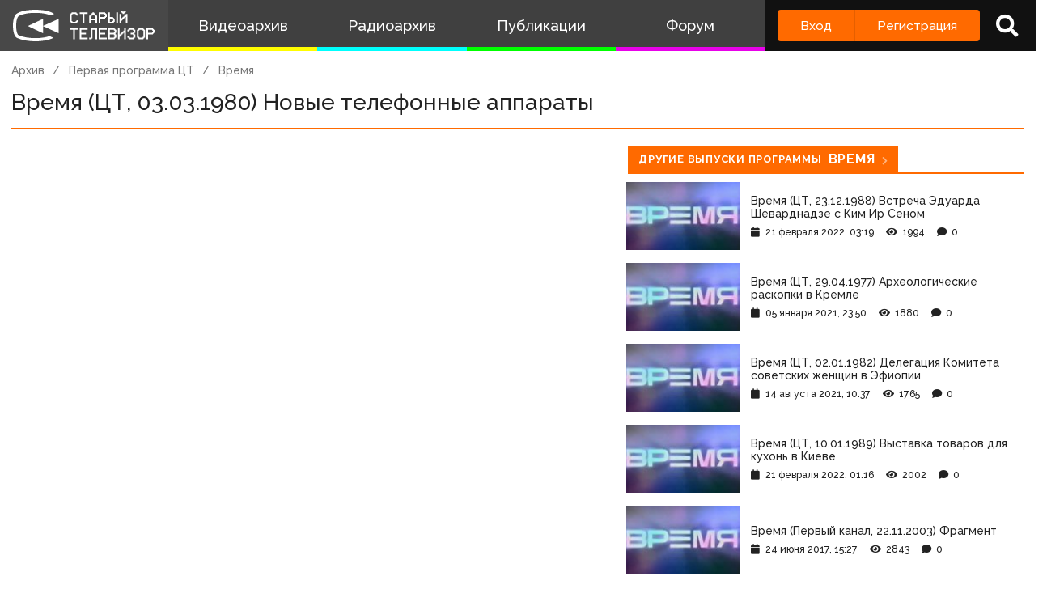

--- FILE ---
content_type: text/html; charset=utf-8
request_url: https://www.google.com/recaptcha/api2/anchor?ar=1&k=6LccwdUZAAAAANbvD4YOUIKQXR77BP8Zg5A-a9UT&co=aHR0cDovL3d3dy5zdGFyb2V0di5zdTo4MA..&hl=en&v=PoyoqOPhxBO7pBk68S4YbpHZ&size=invisible&anchor-ms=20000&execute-ms=30000&cb=bmsr6e5vu8z2
body_size: 48751
content:
<!DOCTYPE HTML><html dir="ltr" lang="en"><head><meta http-equiv="Content-Type" content="text/html; charset=UTF-8">
<meta http-equiv="X-UA-Compatible" content="IE=edge">
<title>reCAPTCHA</title>
<style type="text/css">
/* cyrillic-ext */
@font-face {
  font-family: 'Roboto';
  font-style: normal;
  font-weight: 400;
  font-stretch: 100%;
  src: url(//fonts.gstatic.com/s/roboto/v48/KFO7CnqEu92Fr1ME7kSn66aGLdTylUAMa3GUBHMdazTgWw.woff2) format('woff2');
  unicode-range: U+0460-052F, U+1C80-1C8A, U+20B4, U+2DE0-2DFF, U+A640-A69F, U+FE2E-FE2F;
}
/* cyrillic */
@font-face {
  font-family: 'Roboto';
  font-style: normal;
  font-weight: 400;
  font-stretch: 100%;
  src: url(//fonts.gstatic.com/s/roboto/v48/KFO7CnqEu92Fr1ME7kSn66aGLdTylUAMa3iUBHMdazTgWw.woff2) format('woff2');
  unicode-range: U+0301, U+0400-045F, U+0490-0491, U+04B0-04B1, U+2116;
}
/* greek-ext */
@font-face {
  font-family: 'Roboto';
  font-style: normal;
  font-weight: 400;
  font-stretch: 100%;
  src: url(//fonts.gstatic.com/s/roboto/v48/KFO7CnqEu92Fr1ME7kSn66aGLdTylUAMa3CUBHMdazTgWw.woff2) format('woff2');
  unicode-range: U+1F00-1FFF;
}
/* greek */
@font-face {
  font-family: 'Roboto';
  font-style: normal;
  font-weight: 400;
  font-stretch: 100%;
  src: url(//fonts.gstatic.com/s/roboto/v48/KFO7CnqEu92Fr1ME7kSn66aGLdTylUAMa3-UBHMdazTgWw.woff2) format('woff2');
  unicode-range: U+0370-0377, U+037A-037F, U+0384-038A, U+038C, U+038E-03A1, U+03A3-03FF;
}
/* math */
@font-face {
  font-family: 'Roboto';
  font-style: normal;
  font-weight: 400;
  font-stretch: 100%;
  src: url(//fonts.gstatic.com/s/roboto/v48/KFO7CnqEu92Fr1ME7kSn66aGLdTylUAMawCUBHMdazTgWw.woff2) format('woff2');
  unicode-range: U+0302-0303, U+0305, U+0307-0308, U+0310, U+0312, U+0315, U+031A, U+0326-0327, U+032C, U+032F-0330, U+0332-0333, U+0338, U+033A, U+0346, U+034D, U+0391-03A1, U+03A3-03A9, U+03B1-03C9, U+03D1, U+03D5-03D6, U+03F0-03F1, U+03F4-03F5, U+2016-2017, U+2034-2038, U+203C, U+2040, U+2043, U+2047, U+2050, U+2057, U+205F, U+2070-2071, U+2074-208E, U+2090-209C, U+20D0-20DC, U+20E1, U+20E5-20EF, U+2100-2112, U+2114-2115, U+2117-2121, U+2123-214F, U+2190, U+2192, U+2194-21AE, U+21B0-21E5, U+21F1-21F2, U+21F4-2211, U+2213-2214, U+2216-22FF, U+2308-230B, U+2310, U+2319, U+231C-2321, U+2336-237A, U+237C, U+2395, U+239B-23B7, U+23D0, U+23DC-23E1, U+2474-2475, U+25AF, U+25B3, U+25B7, U+25BD, U+25C1, U+25CA, U+25CC, U+25FB, U+266D-266F, U+27C0-27FF, U+2900-2AFF, U+2B0E-2B11, U+2B30-2B4C, U+2BFE, U+3030, U+FF5B, U+FF5D, U+1D400-1D7FF, U+1EE00-1EEFF;
}
/* symbols */
@font-face {
  font-family: 'Roboto';
  font-style: normal;
  font-weight: 400;
  font-stretch: 100%;
  src: url(//fonts.gstatic.com/s/roboto/v48/KFO7CnqEu92Fr1ME7kSn66aGLdTylUAMaxKUBHMdazTgWw.woff2) format('woff2');
  unicode-range: U+0001-000C, U+000E-001F, U+007F-009F, U+20DD-20E0, U+20E2-20E4, U+2150-218F, U+2190, U+2192, U+2194-2199, U+21AF, U+21E6-21F0, U+21F3, U+2218-2219, U+2299, U+22C4-22C6, U+2300-243F, U+2440-244A, U+2460-24FF, U+25A0-27BF, U+2800-28FF, U+2921-2922, U+2981, U+29BF, U+29EB, U+2B00-2BFF, U+4DC0-4DFF, U+FFF9-FFFB, U+10140-1018E, U+10190-1019C, U+101A0, U+101D0-101FD, U+102E0-102FB, U+10E60-10E7E, U+1D2C0-1D2D3, U+1D2E0-1D37F, U+1F000-1F0FF, U+1F100-1F1AD, U+1F1E6-1F1FF, U+1F30D-1F30F, U+1F315, U+1F31C, U+1F31E, U+1F320-1F32C, U+1F336, U+1F378, U+1F37D, U+1F382, U+1F393-1F39F, U+1F3A7-1F3A8, U+1F3AC-1F3AF, U+1F3C2, U+1F3C4-1F3C6, U+1F3CA-1F3CE, U+1F3D4-1F3E0, U+1F3ED, U+1F3F1-1F3F3, U+1F3F5-1F3F7, U+1F408, U+1F415, U+1F41F, U+1F426, U+1F43F, U+1F441-1F442, U+1F444, U+1F446-1F449, U+1F44C-1F44E, U+1F453, U+1F46A, U+1F47D, U+1F4A3, U+1F4B0, U+1F4B3, U+1F4B9, U+1F4BB, U+1F4BF, U+1F4C8-1F4CB, U+1F4D6, U+1F4DA, U+1F4DF, U+1F4E3-1F4E6, U+1F4EA-1F4ED, U+1F4F7, U+1F4F9-1F4FB, U+1F4FD-1F4FE, U+1F503, U+1F507-1F50B, U+1F50D, U+1F512-1F513, U+1F53E-1F54A, U+1F54F-1F5FA, U+1F610, U+1F650-1F67F, U+1F687, U+1F68D, U+1F691, U+1F694, U+1F698, U+1F6AD, U+1F6B2, U+1F6B9-1F6BA, U+1F6BC, U+1F6C6-1F6CF, U+1F6D3-1F6D7, U+1F6E0-1F6EA, U+1F6F0-1F6F3, U+1F6F7-1F6FC, U+1F700-1F7FF, U+1F800-1F80B, U+1F810-1F847, U+1F850-1F859, U+1F860-1F887, U+1F890-1F8AD, U+1F8B0-1F8BB, U+1F8C0-1F8C1, U+1F900-1F90B, U+1F93B, U+1F946, U+1F984, U+1F996, U+1F9E9, U+1FA00-1FA6F, U+1FA70-1FA7C, U+1FA80-1FA89, U+1FA8F-1FAC6, U+1FACE-1FADC, U+1FADF-1FAE9, U+1FAF0-1FAF8, U+1FB00-1FBFF;
}
/* vietnamese */
@font-face {
  font-family: 'Roboto';
  font-style: normal;
  font-weight: 400;
  font-stretch: 100%;
  src: url(//fonts.gstatic.com/s/roboto/v48/KFO7CnqEu92Fr1ME7kSn66aGLdTylUAMa3OUBHMdazTgWw.woff2) format('woff2');
  unicode-range: U+0102-0103, U+0110-0111, U+0128-0129, U+0168-0169, U+01A0-01A1, U+01AF-01B0, U+0300-0301, U+0303-0304, U+0308-0309, U+0323, U+0329, U+1EA0-1EF9, U+20AB;
}
/* latin-ext */
@font-face {
  font-family: 'Roboto';
  font-style: normal;
  font-weight: 400;
  font-stretch: 100%;
  src: url(//fonts.gstatic.com/s/roboto/v48/KFO7CnqEu92Fr1ME7kSn66aGLdTylUAMa3KUBHMdazTgWw.woff2) format('woff2');
  unicode-range: U+0100-02BA, U+02BD-02C5, U+02C7-02CC, U+02CE-02D7, U+02DD-02FF, U+0304, U+0308, U+0329, U+1D00-1DBF, U+1E00-1E9F, U+1EF2-1EFF, U+2020, U+20A0-20AB, U+20AD-20C0, U+2113, U+2C60-2C7F, U+A720-A7FF;
}
/* latin */
@font-face {
  font-family: 'Roboto';
  font-style: normal;
  font-weight: 400;
  font-stretch: 100%;
  src: url(//fonts.gstatic.com/s/roboto/v48/KFO7CnqEu92Fr1ME7kSn66aGLdTylUAMa3yUBHMdazQ.woff2) format('woff2');
  unicode-range: U+0000-00FF, U+0131, U+0152-0153, U+02BB-02BC, U+02C6, U+02DA, U+02DC, U+0304, U+0308, U+0329, U+2000-206F, U+20AC, U+2122, U+2191, U+2193, U+2212, U+2215, U+FEFF, U+FFFD;
}
/* cyrillic-ext */
@font-face {
  font-family: 'Roboto';
  font-style: normal;
  font-weight: 500;
  font-stretch: 100%;
  src: url(//fonts.gstatic.com/s/roboto/v48/KFO7CnqEu92Fr1ME7kSn66aGLdTylUAMa3GUBHMdazTgWw.woff2) format('woff2');
  unicode-range: U+0460-052F, U+1C80-1C8A, U+20B4, U+2DE0-2DFF, U+A640-A69F, U+FE2E-FE2F;
}
/* cyrillic */
@font-face {
  font-family: 'Roboto';
  font-style: normal;
  font-weight: 500;
  font-stretch: 100%;
  src: url(//fonts.gstatic.com/s/roboto/v48/KFO7CnqEu92Fr1ME7kSn66aGLdTylUAMa3iUBHMdazTgWw.woff2) format('woff2');
  unicode-range: U+0301, U+0400-045F, U+0490-0491, U+04B0-04B1, U+2116;
}
/* greek-ext */
@font-face {
  font-family: 'Roboto';
  font-style: normal;
  font-weight: 500;
  font-stretch: 100%;
  src: url(//fonts.gstatic.com/s/roboto/v48/KFO7CnqEu92Fr1ME7kSn66aGLdTylUAMa3CUBHMdazTgWw.woff2) format('woff2');
  unicode-range: U+1F00-1FFF;
}
/* greek */
@font-face {
  font-family: 'Roboto';
  font-style: normal;
  font-weight: 500;
  font-stretch: 100%;
  src: url(//fonts.gstatic.com/s/roboto/v48/KFO7CnqEu92Fr1ME7kSn66aGLdTylUAMa3-UBHMdazTgWw.woff2) format('woff2');
  unicode-range: U+0370-0377, U+037A-037F, U+0384-038A, U+038C, U+038E-03A1, U+03A3-03FF;
}
/* math */
@font-face {
  font-family: 'Roboto';
  font-style: normal;
  font-weight: 500;
  font-stretch: 100%;
  src: url(//fonts.gstatic.com/s/roboto/v48/KFO7CnqEu92Fr1ME7kSn66aGLdTylUAMawCUBHMdazTgWw.woff2) format('woff2');
  unicode-range: U+0302-0303, U+0305, U+0307-0308, U+0310, U+0312, U+0315, U+031A, U+0326-0327, U+032C, U+032F-0330, U+0332-0333, U+0338, U+033A, U+0346, U+034D, U+0391-03A1, U+03A3-03A9, U+03B1-03C9, U+03D1, U+03D5-03D6, U+03F0-03F1, U+03F4-03F5, U+2016-2017, U+2034-2038, U+203C, U+2040, U+2043, U+2047, U+2050, U+2057, U+205F, U+2070-2071, U+2074-208E, U+2090-209C, U+20D0-20DC, U+20E1, U+20E5-20EF, U+2100-2112, U+2114-2115, U+2117-2121, U+2123-214F, U+2190, U+2192, U+2194-21AE, U+21B0-21E5, U+21F1-21F2, U+21F4-2211, U+2213-2214, U+2216-22FF, U+2308-230B, U+2310, U+2319, U+231C-2321, U+2336-237A, U+237C, U+2395, U+239B-23B7, U+23D0, U+23DC-23E1, U+2474-2475, U+25AF, U+25B3, U+25B7, U+25BD, U+25C1, U+25CA, U+25CC, U+25FB, U+266D-266F, U+27C0-27FF, U+2900-2AFF, U+2B0E-2B11, U+2B30-2B4C, U+2BFE, U+3030, U+FF5B, U+FF5D, U+1D400-1D7FF, U+1EE00-1EEFF;
}
/* symbols */
@font-face {
  font-family: 'Roboto';
  font-style: normal;
  font-weight: 500;
  font-stretch: 100%;
  src: url(//fonts.gstatic.com/s/roboto/v48/KFO7CnqEu92Fr1ME7kSn66aGLdTylUAMaxKUBHMdazTgWw.woff2) format('woff2');
  unicode-range: U+0001-000C, U+000E-001F, U+007F-009F, U+20DD-20E0, U+20E2-20E4, U+2150-218F, U+2190, U+2192, U+2194-2199, U+21AF, U+21E6-21F0, U+21F3, U+2218-2219, U+2299, U+22C4-22C6, U+2300-243F, U+2440-244A, U+2460-24FF, U+25A0-27BF, U+2800-28FF, U+2921-2922, U+2981, U+29BF, U+29EB, U+2B00-2BFF, U+4DC0-4DFF, U+FFF9-FFFB, U+10140-1018E, U+10190-1019C, U+101A0, U+101D0-101FD, U+102E0-102FB, U+10E60-10E7E, U+1D2C0-1D2D3, U+1D2E0-1D37F, U+1F000-1F0FF, U+1F100-1F1AD, U+1F1E6-1F1FF, U+1F30D-1F30F, U+1F315, U+1F31C, U+1F31E, U+1F320-1F32C, U+1F336, U+1F378, U+1F37D, U+1F382, U+1F393-1F39F, U+1F3A7-1F3A8, U+1F3AC-1F3AF, U+1F3C2, U+1F3C4-1F3C6, U+1F3CA-1F3CE, U+1F3D4-1F3E0, U+1F3ED, U+1F3F1-1F3F3, U+1F3F5-1F3F7, U+1F408, U+1F415, U+1F41F, U+1F426, U+1F43F, U+1F441-1F442, U+1F444, U+1F446-1F449, U+1F44C-1F44E, U+1F453, U+1F46A, U+1F47D, U+1F4A3, U+1F4B0, U+1F4B3, U+1F4B9, U+1F4BB, U+1F4BF, U+1F4C8-1F4CB, U+1F4D6, U+1F4DA, U+1F4DF, U+1F4E3-1F4E6, U+1F4EA-1F4ED, U+1F4F7, U+1F4F9-1F4FB, U+1F4FD-1F4FE, U+1F503, U+1F507-1F50B, U+1F50D, U+1F512-1F513, U+1F53E-1F54A, U+1F54F-1F5FA, U+1F610, U+1F650-1F67F, U+1F687, U+1F68D, U+1F691, U+1F694, U+1F698, U+1F6AD, U+1F6B2, U+1F6B9-1F6BA, U+1F6BC, U+1F6C6-1F6CF, U+1F6D3-1F6D7, U+1F6E0-1F6EA, U+1F6F0-1F6F3, U+1F6F7-1F6FC, U+1F700-1F7FF, U+1F800-1F80B, U+1F810-1F847, U+1F850-1F859, U+1F860-1F887, U+1F890-1F8AD, U+1F8B0-1F8BB, U+1F8C0-1F8C1, U+1F900-1F90B, U+1F93B, U+1F946, U+1F984, U+1F996, U+1F9E9, U+1FA00-1FA6F, U+1FA70-1FA7C, U+1FA80-1FA89, U+1FA8F-1FAC6, U+1FACE-1FADC, U+1FADF-1FAE9, U+1FAF0-1FAF8, U+1FB00-1FBFF;
}
/* vietnamese */
@font-face {
  font-family: 'Roboto';
  font-style: normal;
  font-weight: 500;
  font-stretch: 100%;
  src: url(//fonts.gstatic.com/s/roboto/v48/KFO7CnqEu92Fr1ME7kSn66aGLdTylUAMa3OUBHMdazTgWw.woff2) format('woff2');
  unicode-range: U+0102-0103, U+0110-0111, U+0128-0129, U+0168-0169, U+01A0-01A1, U+01AF-01B0, U+0300-0301, U+0303-0304, U+0308-0309, U+0323, U+0329, U+1EA0-1EF9, U+20AB;
}
/* latin-ext */
@font-face {
  font-family: 'Roboto';
  font-style: normal;
  font-weight: 500;
  font-stretch: 100%;
  src: url(//fonts.gstatic.com/s/roboto/v48/KFO7CnqEu92Fr1ME7kSn66aGLdTylUAMa3KUBHMdazTgWw.woff2) format('woff2');
  unicode-range: U+0100-02BA, U+02BD-02C5, U+02C7-02CC, U+02CE-02D7, U+02DD-02FF, U+0304, U+0308, U+0329, U+1D00-1DBF, U+1E00-1E9F, U+1EF2-1EFF, U+2020, U+20A0-20AB, U+20AD-20C0, U+2113, U+2C60-2C7F, U+A720-A7FF;
}
/* latin */
@font-face {
  font-family: 'Roboto';
  font-style: normal;
  font-weight: 500;
  font-stretch: 100%;
  src: url(//fonts.gstatic.com/s/roboto/v48/KFO7CnqEu92Fr1ME7kSn66aGLdTylUAMa3yUBHMdazQ.woff2) format('woff2');
  unicode-range: U+0000-00FF, U+0131, U+0152-0153, U+02BB-02BC, U+02C6, U+02DA, U+02DC, U+0304, U+0308, U+0329, U+2000-206F, U+20AC, U+2122, U+2191, U+2193, U+2212, U+2215, U+FEFF, U+FFFD;
}
/* cyrillic-ext */
@font-face {
  font-family: 'Roboto';
  font-style: normal;
  font-weight: 900;
  font-stretch: 100%;
  src: url(//fonts.gstatic.com/s/roboto/v48/KFO7CnqEu92Fr1ME7kSn66aGLdTylUAMa3GUBHMdazTgWw.woff2) format('woff2');
  unicode-range: U+0460-052F, U+1C80-1C8A, U+20B4, U+2DE0-2DFF, U+A640-A69F, U+FE2E-FE2F;
}
/* cyrillic */
@font-face {
  font-family: 'Roboto';
  font-style: normal;
  font-weight: 900;
  font-stretch: 100%;
  src: url(//fonts.gstatic.com/s/roboto/v48/KFO7CnqEu92Fr1ME7kSn66aGLdTylUAMa3iUBHMdazTgWw.woff2) format('woff2');
  unicode-range: U+0301, U+0400-045F, U+0490-0491, U+04B0-04B1, U+2116;
}
/* greek-ext */
@font-face {
  font-family: 'Roboto';
  font-style: normal;
  font-weight: 900;
  font-stretch: 100%;
  src: url(//fonts.gstatic.com/s/roboto/v48/KFO7CnqEu92Fr1ME7kSn66aGLdTylUAMa3CUBHMdazTgWw.woff2) format('woff2');
  unicode-range: U+1F00-1FFF;
}
/* greek */
@font-face {
  font-family: 'Roboto';
  font-style: normal;
  font-weight: 900;
  font-stretch: 100%;
  src: url(//fonts.gstatic.com/s/roboto/v48/KFO7CnqEu92Fr1ME7kSn66aGLdTylUAMa3-UBHMdazTgWw.woff2) format('woff2');
  unicode-range: U+0370-0377, U+037A-037F, U+0384-038A, U+038C, U+038E-03A1, U+03A3-03FF;
}
/* math */
@font-face {
  font-family: 'Roboto';
  font-style: normal;
  font-weight: 900;
  font-stretch: 100%;
  src: url(//fonts.gstatic.com/s/roboto/v48/KFO7CnqEu92Fr1ME7kSn66aGLdTylUAMawCUBHMdazTgWw.woff2) format('woff2');
  unicode-range: U+0302-0303, U+0305, U+0307-0308, U+0310, U+0312, U+0315, U+031A, U+0326-0327, U+032C, U+032F-0330, U+0332-0333, U+0338, U+033A, U+0346, U+034D, U+0391-03A1, U+03A3-03A9, U+03B1-03C9, U+03D1, U+03D5-03D6, U+03F0-03F1, U+03F4-03F5, U+2016-2017, U+2034-2038, U+203C, U+2040, U+2043, U+2047, U+2050, U+2057, U+205F, U+2070-2071, U+2074-208E, U+2090-209C, U+20D0-20DC, U+20E1, U+20E5-20EF, U+2100-2112, U+2114-2115, U+2117-2121, U+2123-214F, U+2190, U+2192, U+2194-21AE, U+21B0-21E5, U+21F1-21F2, U+21F4-2211, U+2213-2214, U+2216-22FF, U+2308-230B, U+2310, U+2319, U+231C-2321, U+2336-237A, U+237C, U+2395, U+239B-23B7, U+23D0, U+23DC-23E1, U+2474-2475, U+25AF, U+25B3, U+25B7, U+25BD, U+25C1, U+25CA, U+25CC, U+25FB, U+266D-266F, U+27C0-27FF, U+2900-2AFF, U+2B0E-2B11, U+2B30-2B4C, U+2BFE, U+3030, U+FF5B, U+FF5D, U+1D400-1D7FF, U+1EE00-1EEFF;
}
/* symbols */
@font-face {
  font-family: 'Roboto';
  font-style: normal;
  font-weight: 900;
  font-stretch: 100%;
  src: url(//fonts.gstatic.com/s/roboto/v48/KFO7CnqEu92Fr1ME7kSn66aGLdTylUAMaxKUBHMdazTgWw.woff2) format('woff2');
  unicode-range: U+0001-000C, U+000E-001F, U+007F-009F, U+20DD-20E0, U+20E2-20E4, U+2150-218F, U+2190, U+2192, U+2194-2199, U+21AF, U+21E6-21F0, U+21F3, U+2218-2219, U+2299, U+22C4-22C6, U+2300-243F, U+2440-244A, U+2460-24FF, U+25A0-27BF, U+2800-28FF, U+2921-2922, U+2981, U+29BF, U+29EB, U+2B00-2BFF, U+4DC0-4DFF, U+FFF9-FFFB, U+10140-1018E, U+10190-1019C, U+101A0, U+101D0-101FD, U+102E0-102FB, U+10E60-10E7E, U+1D2C0-1D2D3, U+1D2E0-1D37F, U+1F000-1F0FF, U+1F100-1F1AD, U+1F1E6-1F1FF, U+1F30D-1F30F, U+1F315, U+1F31C, U+1F31E, U+1F320-1F32C, U+1F336, U+1F378, U+1F37D, U+1F382, U+1F393-1F39F, U+1F3A7-1F3A8, U+1F3AC-1F3AF, U+1F3C2, U+1F3C4-1F3C6, U+1F3CA-1F3CE, U+1F3D4-1F3E0, U+1F3ED, U+1F3F1-1F3F3, U+1F3F5-1F3F7, U+1F408, U+1F415, U+1F41F, U+1F426, U+1F43F, U+1F441-1F442, U+1F444, U+1F446-1F449, U+1F44C-1F44E, U+1F453, U+1F46A, U+1F47D, U+1F4A3, U+1F4B0, U+1F4B3, U+1F4B9, U+1F4BB, U+1F4BF, U+1F4C8-1F4CB, U+1F4D6, U+1F4DA, U+1F4DF, U+1F4E3-1F4E6, U+1F4EA-1F4ED, U+1F4F7, U+1F4F9-1F4FB, U+1F4FD-1F4FE, U+1F503, U+1F507-1F50B, U+1F50D, U+1F512-1F513, U+1F53E-1F54A, U+1F54F-1F5FA, U+1F610, U+1F650-1F67F, U+1F687, U+1F68D, U+1F691, U+1F694, U+1F698, U+1F6AD, U+1F6B2, U+1F6B9-1F6BA, U+1F6BC, U+1F6C6-1F6CF, U+1F6D3-1F6D7, U+1F6E0-1F6EA, U+1F6F0-1F6F3, U+1F6F7-1F6FC, U+1F700-1F7FF, U+1F800-1F80B, U+1F810-1F847, U+1F850-1F859, U+1F860-1F887, U+1F890-1F8AD, U+1F8B0-1F8BB, U+1F8C0-1F8C1, U+1F900-1F90B, U+1F93B, U+1F946, U+1F984, U+1F996, U+1F9E9, U+1FA00-1FA6F, U+1FA70-1FA7C, U+1FA80-1FA89, U+1FA8F-1FAC6, U+1FACE-1FADC, U+1FADF-1FAE9, U+1FAF0-1FAF8, U+1FB00-1FBFF;
}
/* vietnamese */
@font-face {
  font-family: 'Roboto';
  font-style: normal;
  font-weight: 900;
  font-stretch: 100%;
  src: url(//fonts.gstatic.com/s/roboto/v48/KFO7CnqEu92Fr1ME7kSn66aGLdTylUAMa3OUBHMdazTgWw.woff2) format('woff2');
  unicode-range: U+0102-0103, U+0110-0111, U+0128-0129, U+0168-0169, U+01A0-01A1, U+01AF-01B0, U+0300-0301, U+0303-0304, U+0308-0309, U+0323, U+0329, U+1EA0-1EF9, U+20AB;
}
/* latin-ext */
@font-face {
  font-family: 'Roboto';
  font-style: normal;
  font-weight: 900;
  font-stretch: 100%;
  src: url(//fonts.gstatic.com/s/roboto/v48/KFO7CnqEu92Fr1ME7kSn66aGLdTylUAMa3KUBHMdazTgWw.woff2) format('woff2');
  unicode-range: U+0100-02BA, U+02BD-02C5, U+02C7-02CC, U+02CE-02D7, U+02DD-02FF, U+0304, U+0308, U+0329, U+1D00-1DBF, U+1E00-1E9F, U+1EF2-1EFF, U+2020, U+20A0-20AB, U+20AD-20C0, U+2113, U+2C60-2C7F, U+A720-A7FF;
}
/* latin */
@font-face {
  font-family: 'Roboto';
  font-style: normal;
  font-weight: 900;
  font-stretch: 100%;
  src: url(//fonts.gstatic.com/s/roboto/v48/KFO7CnqEu92Fr1ME7kSn66aGLdTylUAMa3yUBHMdazQ.woff2) format('woff2');
  unicode-range: U+0000-00FF, U+0131, U+0152-0153, U+02BB-02BC, U+02C6, U+02DA, U+02DC, U+0304, U+0308, U+0329, U+2000-206F, U+20AC, U+2122, U+2191, U+2193, U+2212, U+2215, U+FEFF, U+FFFD;
}

</style>
<link rel="stylesheet" type="text/css" href="https://www.gstatic.com/recaptcha/releases/PoyoqOPhxBO7pBk68S4YbpHZ/styles__ltr.css">
<script nonce="q_QUqHWXM020f8uIjeykAQ" type="text/javascript">window['__recaptcha_api'] = 'https://www.google.com/recaptcha/api2/';</script>
<script type="text/javascript" src="https://www.gstatic.com/recaptcha/releases/PoyoqOPhxBO7pBk68S4YbpHZ/recaptcha__en.js" nonce="q_QUqHWXM020f8uIjeykAQ">
      
    </script></head>
<body><div id="rc-anchor-alert" class="rc-anchor-alert"></div>
<input type="hidden" id="recaptcha-token" value="[base64]">
<script type="text/javascript" nonce="q_QUqHWXM020f8uIjeykAQ">
      recaptcha.anchor.Main.init("[\x22ainput\x22,[\x22bgdata\x22,\x22\x22,\[base64]/[base64]/[base64]/[base64]/[base64]/UltsKytdPUU6KEU8MjA0OD9SW2wrK109RT4+NnwxOTI6KChFJjY0NTEyKT09NTUyOTYmJk0rMTxjLmxlbmd0aCYmKGMuY2hhckNvZGVBdChNKzEpJjY0NTEyKT09NTYzMjA/[base64]/[base64]/[base64]/[base64]/[base64]/[base64]/[base64]\x22,\[base64]\x22,\x22w5DDgCoFRkAtwo/DusOqA8OKL0VADMORwqzDgsKEw6Jow4zDp8KqEzPDkGB4YyMdUMOQw6ZLwoLDvlTDicKiF8ORc8O5WFhGwrxZeSl4QHFywrc1w7LDrcKKO8KKwrLDjl/[base64]/HcKMwqxSw5ZzKVLChcO0wr3Cu8OuwqXDlcObwqXDi2rCn8Klw69ow7I6w4zDvFLCoxTCnjgAS8Oow5Rnw6TDvgjDrVHCjyMlEXjDjkrDlHoXw504S17CuMOEw5vDrMOxwoJtHMOuFMOqP8OTf8K9wpU2w6QZEcObw6Yvwp/DvkU4PsONfsOcB8KlPw3CsMK8EA/Cq8KnwqXClUTCqk4uQ8OgwqTCoTwSVChvwqjCv8Oowp4ow7scwq3CkDY2w4/Dg8OLwoISFFPDssKwLUBzDXDDgMKfw5Ucw55nCcKEaFzCnEIwd8K7w7LDnGNlMH8gw7bCmjZCwpUiwr3Cj3bDlGVPJ8KOZUjCnMKlwpMxfi/DgDnCsT5ywpXDo8KaeMOzw553w53ClMK2F34+B8ODw43CpMK5YcOsaSbDmXM7ccKOw6fCqiJPw7g8wqcOY13Dk8OWYjnDvFBcZ8ONw4wgUlTCu1/DhsKnw5fDuynCrsKiw4xIwrzDiDRvGHwoO0pgw7g9w7fCiiPCvxrDuX5cw69sJ1YUNSbDm8OqOMONw4oWASB+eRvDpcKaXU9ralEibcOXSMKGJgZkVwHCksObXcKSMl91RhpIUA4awq3Dmz1FE8K/wovCrzfCji9Kw58Jwo8+Akc7w7bCnFLCtHrDgMKtw6xQw5QYTcOzw6klwpvCr8KzNG3DosOvQsKXN8Khw6DDqcO5w5PCjxvDlS0FKCPCkS9KBXnCt8Oew74swpvDt8Kvwo7DjzIQwqgeB07Dvz8dwpnDuzDDr1BjwrTDkXHDhgnCjMKtw7wLJcOcK8KVw6/DuMKMfW4uw4LDv8O/EgsYRsOJdR3DoRYUw7/DqnZCb8OMwppMHBPDuWRnw6/DvMOVwpkLwqBUwqDDhsOUwr5ELkvCqBJewrp0w5DCocO/aMK5w4PDiMKoBxpbw5woOcKaHhrDsXppf1/[base64]/DpiN7wr7DpcO+XMKYwo4zWsO7Z8KiMcOCTcOowp7Cp17DmMKJHMKicwfCnhDDnnkFwr4mw6bDtljDv1vCmcKqecKoQhTDo8OWCcK3a8O4KRzCrsOawpDDh3MFKcOEFsKPw67DuGXDkMOXwqvCosKhQ8KJwpPCsMOGw77Dsk4UOsKgdcKiDzAmdMOUEw/DuwTDp8K8ZsK/TsK7wprCn8KhE3DCj8K8wrvCoyByw4XChXhgZcO2eQx5w47DrhXDt8KGw6rCpMK5w7QgMMKVw7nCmsKeI8OQwpdpwq7DrsKswqzCpcO4DhEzwpR/cXrDpljCo3DCugfDgnbDg8OoESUjw4DCgErDhFJ2YSfCgMOlEMOhw6XCtMKfCMOYw4XDk8OHw6AcWWUAZnI5cAcew7fDtMOKwonDtFkccSYhwqLCoDp0UcOofH9hZ8OqHg9qfhbCq8OZwrQBH37DgnnDmEDDpcObbcONwqcaTMOzw57DjjDCozPCgw/[base64]/CcKTw6TCo8OBw60hc8KcADXCiMK/CzvCtMKYwo/Dt33ChMOUc05DDMK1wqXDsnkXwpzCt8OqVsK6w4VQMcOybjDCuMOxwqDCh3zDhSofwq9WeX8Iw5HCgCV7w5RTw4TCgcK6w6XDn8KkF24WwrBhwqJ0HcKjQGHChwvDmTtNwqzCmcKOIcK5PnNlwrdsw6fCh0gfcEJfLDJDw4fCo8KkA8KJwqXCm8KzcwN8Bhl/OkXCpiXDosOLX2fCqsOMMsKQZ8OMw6smw5Y5wqLCrmNjCsO6woMCfsOlw7TCnMO5O8OpcjbCoMKOOCDCoMOOIsOSw7DDik7CuMObw77Do2DCpSLCjnnDixMDwpoEw7w6Z8OCwpQYcDVSwo/[base64]/U8OMw7huCB1rwqLCqcOiWsOZH8OkwqDCo8K8w4LCsUbDn28Zf8O5W8KBAsOUIMOiLcKqw7QTwrpSwrXDnMOTZy5HQ8Kmw4jCnS7DpFh3BMKwGGNdCU7Do34ZB2XDuSDDp8Otw6bCiVx7wojCpE0tf1F8dsO1wro2w4Nww6RFO0XChXQJw4psSU3CmhbDoFvDiMO/w5nCtQBFLcOEw5PDrsO5Ag8RclBJwocmQcOcwprCm0FewqpkBTE/[base64]/P8OYMkNZU8OzwroNw6vCvA0XCidbw79ow7PChBhNwrvDo8OHFXEmEsOvFH/Dsk/CpMKRb8OAFWbDkkDChcKRU8KTwqBWwofCo8KAcE/[base64]/DtcKewq8ee1bCp3XCjcO1LWjCksOzAHXCucKZwrQvVEIIZA5vw7Uya8OXFWNBTSkZa8KOG8Kfw4NCdwnDpDc6w6Etw4kDwrPCgnPCnMOFUUAdJcK7F0NiOlXCoHhtKMKiwrIFS8KJR0XCoxo0Ay/Dj8Oaw4zDmsOOw7nDk2/DncKXPVjCh8O7wqLDsMKOw71IUlIKw40eEcKpwpBgw7EvJ8KDNTPDocKjw5jDpcOJwpbDsCZ9w5oqAsOkw7HCvQrDq8OtMcORw49bw5suw41Ewpd6Z0/DnmoNw4FpRcOQw4JYFsKsfsOjFg1Ew5TDlCDDhFjCsGXDi1rCpUfDsH1/fgjCg0/[base64]/DpcKhwrTDiDQZwprClMK5wqRiw6dJw4HDhWs0JWLCl8OrSsO6w7dFwpvDogjCr108w6Ftw6bCijjDnSZrK8O/O1rDhcKUJynDthowD8KFwpbDg8KUVcKwNkU/[base64]/DnsO4w5socMOcwpjDtMOkPEUNR3/[base64]/V2DCqcOdw7ABw4jDtyJuwqJdMsKwwobDq8KwJ8Kqwq7DiMKBw40rw5d1H2hiwo87Eg7CkEnDjsO9DlXCgW7DsFlmDcOow6rDmFwLw4vCvMOmIRVXw5nDscOmV8KVMjPDuz7CiRwuw5lTSh/[base64]/w4wvw7PCo8Oww6MseMKtMDjDpMKVwoFgw4PDqiPDhMOEw5ciOU5qw6bDgsKpw7tpDT58w5zCo13Dp8OXWsKKw77CrXdZwqsww7kBwoPCisK+wr92cF7DlB7DhS3Ct8OTXMKxwpUww4TCuMKJAjbCgW/CqTbCj0DClsK7R8KlXsKxbE/DjsKIw6fCo8KKfMKEw6fDh8OMccKPPMKWesOEw4kDEMOYJcOkw6DCmcKAwrYvw69nwoALw5Exw4HDjsKhw7TCtsKXZg0uOyViNVFowqsdw6XDuMOPw5nCm2fCj8O3bzsRw4BTCmsFw4IUbnXDvXfCjWUvwo5Uw44JwpVWw4QCwqzDtzZ+V8ORwrPDsS1PwqnCkC/DscKeZsKmw7vDlcKPw6/DssOVw6vDtDTCi1R3w5LCiUl6McOew5wAwqbCnA/DvMKMZsKLw6/DpsOTOsKjwq5KFDDDqcOfCF1hAw5HGXAtKkbDksKcB0s0wr5Jw6gKYwBlwpjDrMO3f3VzSsKvJkUHWX8QOcOIJcOSTMKiBcK9wpw7w7YSwpALwpMuw5B1YhMRNkR+wp46OAPCssK/w456wonCj2jDqiXDucOnw7TCjhDCtMO4QMK6w44uwqXCtmw8ACE9OMK0EisYVMO8IMKjQSzCvw/[base64]/DtlrDscKywqA3wo3DscORfF/CtMKwwpXCllEiG8K7w5pvwpjCgMK7UcKXIzvChQDCiSzDtlEFNcKEfQrCssKIwqFyw4EAQMKdw7PDuTvDj8OJEmnCiSAiBsKxXMKOGF3DnC/CmGXCm0A1UMOKwrXDvTMTGT1eCRhOTTZKw6BDXwfDkVPDncKfw5/ColwfdkLDiyMHPV3CmcOLw7clRsKlCGcIwpIVamt7w4rCicOBw5jDu14MwpJNAQ42woElwp3Cmi8NwoNNH8O+w5/CvsO0wr1kw5FCc8OgwrDDnMO8IsOZwrDCoE/CmyPDnMKZwpXCnEorMRcfwpnDshPCssKTLzzDsyBJw7/CojXCvjBLw5Ffwr3CgcOlw5xzw5HCjFDDnMKmwqsaSFQUw6hyOMONw5/ChmLDixHClwPCg8O7w7hnwoLDu8K5wqrCkTxsfsOUwq7DqcK0wo44AVvDiMOBw68MRcKqw6XDm8Oow5nDisO1w6jDpULCmMKNwoxNw7pqw5cbD8OkVMKwwrgEDcKXw4/DicOHw6wUaz8IflDDl2/Dp0PDhBjDjV0Ke8OXZsO6YMOEQTJUw4pNHz7CjzDCnsOSMcO0wqzCr2R/[base64]/wrXCjcK1w7HCq8KHEWh2AnDDlsKsKW4UKTY0BhIYw4XDscKDRAXDqMOyEWzDh0IVwrNDw77CgcKmw5FgK8OZwo0OWkPCt8OUw6xRPxDDintyw5bClMO9w7HDpG/Dl3vDo8KawpYdw7I+WQU/w4DDoQ/DqsKZwqtQw67CpcKpVcOxwq5owr4LwpTCqnPDh8OpK2PDqsO2w6jDl8OqccOzw6lkwpo2amwfAw11P0TDiE5RwqYMw47DtsKGw6/DrcONLcOPwqwmZMK6GMKaw53ChUwzBx/ChVjDtVvDn8Kdw6/DnMKhwrFcw4sBWRDDtyjCll7CkB/Dn8Kew4JvMMOswo9YS8KkGsOLPMO7w7HCvcKgw4F/[base64]/w5xgw6HDv3ZgIMOgwqwFw7rCqkjDoCzDpsOtw6bCoS/CiMO7wrPDonbDlcOJwovCicKGwp/Dm0UycsO/[base64]/DtG/Dm2bChxkpMMKjwpHDujvCr1pEWgjDsEcHw4XCuMKOKgdmwpBywr9vw6XDuMOXw65awowowqfCkcO7KMOyQMOlOMK8wqfCg8KMwrg5fsOJXWZ7w43CgMKoUHAiKXlrZ219w5TCulJqPCQBUkzDhirDni/CtHlVwo7DszQSw67CrD/CgcOiw7YHaykZB8OiBUvDpsKuwqo2agDCjmwpw47DpMKCRMOvETbDmxM8w7oFw4wOdsOgOcO+w7nCkMOXwrlPH2R4Q17DpDbDignDksOmw7cJTcKRwobDllEXDGTDsmLDp8KCwrvDmjIGwq/CusODP8O4AAEiwrrDkX9cw71gTcKdwqbCgFPDvsKwwppABsKDw5DClR/DmgrDisKAdXBnwoYwBGhIGcKnwr0yBhHCnsOPwowrw4/[base64]/JcKgwo3ChQMtw4jCscOIID3CsDczw5V8w6jDh8Ocw6Aawq/CvH4qw64Uw4cjbFHCrMKnGMKxMsOKMcOYIcKYMz4jSB0BRirCqcK/w5jDtyUJw6NKwpPCpcOvasKZw5TCpnQ9wqEgSnzDnBDDsCwtwrYKdTzDowA/[base64]/ClxtORMKEC1o6wqTCmcKqHMKBJcKcwpcqw7HDqD1Bw7QiUAjDilksw70sJUjCu8OwehMuO17Di8OcERPCoBvCvhhiDVFYw6XCoz7Di3B1w7DDgCUowoAZw6M4GMOMw5NmEhHDrMKDw6IgEgExEMKpw6PDrVU2MiPCiErCqMOEwqlmw7/[base64]/CkMK4fyfDuFRIw58cH8KfWcKFQAV0WMKZw5DDpcOUEwFkRE43wo3CpgnDr0HDm8OKTS07L8KrGcOswphqd8K1wrPCtjXDnhDCiSnDmG94wp9wSlAvw6TCusKxQiTDjcOWw6zCsUJ7wroMw6nDplXCq8KJCsKewp/DksKCw5nDjV7Dp8OswodDMnzDssKbwrbDuDNXw5JnATPDhj5wQMOfw5HDqHMHw7xoCX3DocKvUWpnYVQZw47CtsOBYF3DvwlMwrQIw5fCuMOvYMOVBcK0w69aw6tlK8KXw7DCvcKCZz/CjF3DhzQEworCtxV6FsK3SA1IH3NRw4HCncKRO3Z0ZhfCtsKNwq1Vw7DCmMO5IsOffMKuw5nCvy1HKXnDlQ08wpsbw5nDvcOTXgtfwrPCpEd3w6DCgsOjH8OJW8K2BzRNw6rCkDzDiFbDoXRgesOpw55SWgctwrNqeADDuQVNesKvwqzCogFMw47Cmz/Cs8OHwrLDpGnDs8K0HsKuw7vCp3PDn8OawojCi1nCvi8Bw44+woJKLVXCosO0w7zDusOvDsOtJSzDlsO0dCJww7QlTnHDvy7CnVs9EsOkZXjDh1jCsMKSwrXDhcK7e1hgw67DucKRw58kw45owqzDiRXCtsK9wpR8w4pkw6RLwphxYMKMF0vDoMOdwq/DvMKaYMKDw6fDgXQCbcOFLXHDvFp5WsKGPsOGw7hDRkNUwokswrnCkcO5WCXDs8KcE8O/AcOBw4PCnC9zecK2wrVsT07CqjnCgR3Ds8KGw5t5BWbCvsKnwoLDrDphbcOFw5HDssKLWkrDi8OXw60ZNGQmw5USw6XCmsObK8Owwo/Cr8KHw4NFw4EBwqZTw6/Cg8O2EcOiQVDCj8KwZkc/OVLCpXtvbQ3Dt8KUQMO6w79Qw691wo97w4nCi8OOwpB0w6rDu8O4w451wrLDqcKaw5p+I8Opc8K+JMKSUCVvEx/[base64]/cwUDwovDmcO/OsKeHsOrPxzCiQ7Cu8OhR8KoNk07w5fDsMOrY8OYwrIoYsKNGX7CvsO2w53CjTjCijZGwrzCpMOew608V1BoEcKXIxTDjT7Cm106wr/DpsOBw63DlxbDkhVZADtHVcK8wq4uIMOCwrp/wptSNsKywp7DiMO1wokVw6TCtz9lUD3CkMOgw6R/XcKyw7vDgMKWw6HCmxoCwr1lR3YUQXosw6xfwr9Sw74CFcKQF8OZw4LDon98KcOvw6/DlMO6NHUTw5jCtEzCsxbDtTnDo8OMYyZuZsOgWsK0w655w5DCv2rCosOaw7zCscO7w7MOIFl6W8KUQC/CrsK4KSo0wqYQwpXDt8KEw53DpsOyw4bCogF7w7fCusKAwpNBw6LDhSxrwpvDhMKmw5Jewrs0DcOTM8O1w6zDhmxRbwt7wr/DssK6wqHCsn/DpnXDpjHCkFHCnhXDjXUdwqIrejvCrsKgw6zChcK7wpdENTLCjcK2w7rDl2IIA8Kiw4LDoj5/wplUHA8kw5s5e1jDoiNuw4RXLA9mwo/CuQc1wq51TsK3Lj3CviDDhMKJwqTDpsKkdMKzw4gawpTClcKuwp1OA8OJwrjCoMK3FcKjegbDs8OHAATChFNvKsOTwrzCm8OHUsOeQMK0wqvCrmnDiy/DrivChwHCrMOaMgQFw4hpw7bDn8KFOlbCv0bCgHl0w6TCtsKgC8KXwoREw4x+woLCkMOyfMOGM2/Cv8Kyw6vDnzzCh23DlsKtw49ME8OCTXNBcMKtE8KqOMKvFWIhGcOywrw1FXbCpsKsb8OAw5Muwp8cNHVQw6djwrPDiMKYX8Kvwp9Sw5/DssK8woPDsWkqVsKCwoLDk3XDncOsw7cTwr1zwqzCj8O/w63Ckhx3w65lwpNAw4XCuizDnHJcTU1aFMKrw7kKRMOAw6HDk3nDtsOPw7xWQMO9VmvCssKJDiMrfww3wrlYw4FZS2zDhMOuZm/DkcKGanYQwpRxJcO+w6XDjAjCulbCjW/CvMKIwrTChsOkTcKHb2DDtFN1w4tLWsO2w4Ixw7IhI8OuI0HDmMK/[base64]/CvUnCt2pvOsOrEzEMJMOiwqdXw6Enwo/CtMOuKxJgw47CoBTDpsKbVhN9wqDCsz/[base64]/[base64]/Cij1WBQ7DjD8LcsKOPU1DCiYdMjEtPhLCh2nDiVfDlAJbw6YEw7NVYMKkFQoWK8K2w7DClMO9w43Cr1R0w60HZMKMY8O6YnjCqG9Fw5V+Iz3DtivCkcOaw7jChQRnY2HDljJLJcOgwoZYMAlWfEt1ZTJkC3HCm1TChsK3CTLDhjXDgRjCiB/DmQrCkjrCnxzDpcOCMsKtIRHDvMO+eWgsQ0d2QGDCuWsJFAVFWsOfw6TDi8OPO8O9esO4bcOUdR1UXWEkwpfDhMOEJh9Uw6zDjAbCqMO8w4bCq0bCvmhGw6Ffwop4GsOwwofChFMhwrHCg3zChMKjdcO1wq8BS8K8ajk+VsKow6c/wr7DixXChcO8woLDl8OEw7cRw5/Dg3PDrMKHasKww6zClsKPw4bDsUbCimZKN2TCjC0iw4gXw6TCqyjDlsK0w5rDuCAGNMKCw43DiMKIGcO1woEqw4jDk8Ojw5PDjcO8wovDscOZcDUrQngvwqppNsOIBcK8Yld7cD52w5zDt8Odwr1gw63Dvj0Ow4YewoXDpHDDlUtGw5LDgQ7CqsO/QxZgVSLCk8KLRMOnwoYzVsKOwo7Cs2/Di8KQCsOfAhHDphNAwrfDoyTDlxI0a8K2wonDjTLDvMOcCMKCU24fAsK1wr1zWSrChyLDsm00O8OoK8OIwq/DljzDi8OJegfDix7Dn1h8ccOcw5nChi3DnibCvFXDi0TDgW7CrThvACDDnMKKIMOuwo/CtsKkTiw7wonDkcKBwoQMVwo5IcKMwrtGKcOlw5NOw4nCscKBOUgAw7/[base64]/w4HDrcOgwrTCvMKiwp03wrJxw6kiw6FjwoIrwoTDqcKYw69mwqhmXWzCj8KkwpowwpVrw4NGB8OOHcKRw5zCtMO+wrAaJEzCscOSw5/[base64]/Djwgtw7JAw5jDlsK4JcOmdQJWw53CqmN0w6fDvsKnwovCnkN2PgHClsOzw6pgCCt7P8KuTgdcw6xww4YJZlHDuMOfX8O/wrpRw4lewp8Rw4pRwrQPw6bCuHHCsFouOMOgXxk6RcKdKMOGJV7CiCwhdG99EQA3L8Kewo1tw7cqwrTDmMOZD8KaJMOUw6rDmsOcVGzDpcKDwqHDoFo9wo03wrDDqMKOCMKYU8OSIQs5wpt2f8K6CC4Sw6/DrxDDiQVFwpZcbyXDlMOFZnNDHEDDhMKTwpU7KsOWw5LChsOdw6/[base64]/wq3DsA/Cp8Kww6DDuHJ9fBU5worDnnzCpMOtw7Nmw71bw5nDlsKJwpx8einCscKCwqYvwrBowqLClcK4w4rDl2FQbTVxw6p7OHE7BwzDq8KrwpZaYEFzV0MJwqLClH/DiWPDqTPCpwTDiMK2XQRRw4XDvDNjw7/ClsKZLTbDh8OqQMKwwo9xQ8Kyw6xSBjXDhkvDuXHDokVAwpdfw7s+X8Kuw4Q0wpFZcxRYw7bDtgHDgkApw61pZRXCtsKRbHFdwrMwZsOLQsO7w57DsMKdZVhpwpUDwoY1CMOFw4QFJsKkw51WZsKQwrVtdMOMwqQLIMKiTcO7H8K/[base64]/wqxIwo3CtsOYwqTDq27DvcOuOsK7woLCmnERD0NhCBHCmcO2wqVnw4cHwqQ7PsKSfsKvwojDu1fCuS0nw4l/[base64]/CuMKUfMOjw7TCsMKQw69OEA7ClMK8wpfCvcO2b0PDrmBAwo/DvgEJw7nCrX/CmndZZFpfUsO+JFt4dAjDv3zCk8KiwqzCh8O6VFTCiWHCmRQwcw7Cj8KWw5Vbw44bwpJTwq0wQCPCl2TDvsKCWcOfBcKdaCIBwr/CuCcBw4DDt2zCgsOBZ8OeTz/[base64]/CnD0Bw67CnMKkITDCscORRcKuw4ZzYcOCwpl2w4tAwprCo8OvwqorIiTDhMODMlkwwqXClC1EFcONKAXDoVMXPEzDtsKtREHCj8Ojw5NTw7/CsMKZcsK/QSnDh8OSDDZvJHsmXMOsGkAJw7VYFMKOwqLCsFdiNl3CswXCkBYjfcKRwop+UEsRZT/CisKsw7MJdcKBeMO+fAVEw5VmwqjCmSnCuMKrw5zDgcKSw5jDoykDwpbCrlASwqHDg8K1BsKsw7HCpcKSUmfDgcKncsKRBMKCw6p/C8OwRnvDssKaKT3Dj8K6woHDq8OWc8KMw4bDixrCtMOOUcK/wpUQAC3Dt8OlGsOHwpRVwqNkw4M3N8Kpc1VqwphSw5AbHMKWw4XDiCwub8OoSAptwpfDo8OqwpsGw7obwr43w7TDgcK9TsOiNMONwqB6woHCp3bCh8OPCDt4RsOKSMK1QHsJTX/Cu8KZb8KEwr0xZcOHwo5IwqB/woxCZMKNwqTCmsO3woUMPsKpOMOyaiTDrsKjwojDv8KBwr7CpHpIBsKhwrTCk3Ixw6/[base64]/CvcOZw5QIVcKxQy3CkwfCikvDvMKTw4TDunfCs8OyKGpWJwLDoj7CkcOqP8KhHE7CkcKcWHQnYsKNVwfDt8OqEsKEw7EceTkawqbDn8K/[base64]/wohwIFTDshkzw7nDnMKiw442Q8KKPE3DiBfDmsKiw7E0dsOfw4BNW8Ovw7bCo8Kvw7nDnsKOwoJVw68eWcOMw40+wr7CgAt/EcOKwrHCrCBgwq/ChMOVHhJHw6N4w6DCtMKtwolNKsKtwrFCw77Dr8ORVsKVGMOrw5guARjChcKsw5phLzvCmmXCowkow5/CsVg4w5LChMOXCMKZFwsewoTDusKQIEzDkcKvIHrDrn3DoynDtAk5RcOVOsKcSsO7wpNkw68awp3Dj8KIwrTCkjXCjsOkwpkWw5XDtXrDmVxsKhs4RQfCv8KcwqQsLMO/wpp1woIMwqQrQsKlw7PCssORdS5bLcONwphxw6HCg3Z4aMK2QiXCl8KkE8KseMKAw40Rw4BQAMOiPcK4CMOuw7vDhsKJw6/Cp8OoARnCqcOzwpcCw47Di1tzw6V3wqnDgT8CwrXChXR/w4bDncKbM04GRMKvw7RMClTDoX3CjcKfwqU9wqnDpWrDsMKdwoMSW1pTw4UKw6bCg8OpQ8KmwpDDscOmw78mwobCp8OawqsxLsKjwrwuw6jCiQUqJQcFw7PDq3knw5LCvMK5LMOqwqhvIsOvX8OawroOwrrDn8OCwqLDlB7Dlw3DiCrDgCrCnMO/U27Dk8Ouw5txSXrDqhbCp0TDozbCnAMkwqjCksKmPXg2w4snw5/Dl8OVwr99I8KTUMOXw64cw5wkUMKGwrzCtcKww7oeJMKqQ0nDpm7Dk8OFB17CmBp9LcOtw5kqwonCjMKlEA3CgH55ZcKWdcKfFRphw7glI8OCZsKQSMOXw7xtwo1ZfcO6w7QvJQ5xwql1d8Kkwptrw7dsw7/CsF1pDcKUwpwOw5cXw6rCqcOywpTCocO1dMK7VxclwqlBQsO9wr7ChxXClMKzwrTCu8K4EifDoB3CuMKCQMOEO3kyBWUdw77DqMOWw6cHwqFpw5xrwo0xDE4CKVMmw67Chy9ZfcOIwq/CpcK9YiLDqMKsdVsrwqBfHcOWwoTDqsO8w4l/Ok4iwqZyfcKxLTXDicKewpB2w5fDk8OzHcKxP8OvT8OwB8K7w6bDn8O0w73Cny3Cm8KUE8KNwoR9MGHDoFrCrcKmw5nCrcKbw7bCm2PClcOewqAwUMKTeMKPX1opw7Z0w7YwTl81IsO7UT/DuRnCiMO/ZVHCrQvChTkmOcOjwofCvcO1w7YWw7wxw5xKX8ONcMOFQcKowoRxJMKGwpkUKjrCmsKiccKOwpbChMOOFMKsIy/Cjl1Lw5hMfzHCog47I8KewoPDv3vDnhdEMMOrcn7Ci27CtsK3cMOaw7fChA4bNMOyZcKswow1w4TDmGbDu0Yyw73DtMOZdcOpGcKyw51gw5AXf8O2InV9w5knUzvDoMKEwqJNMcOCw43DrkBjBMOTwp/DhsKfw5LDgloxbMKxLMObwptnPRMmw5E/w6fDr8KowoRAXQfCqC/Dt8Krw4FdwrVawpjCjCFvC8OoegZjw5jDhE/DqcOpw4tuwprCucK9AE4CYsKZw53CpcKSH8KHw5ddw6oRwoNdB8Ogw47CusOxw4HDgcO2wqcfUcOfbl3DhSJuwoNlw6xGIsOdIiJbQVbCiMKEFBlZTjxbwrI+w5/DuznCs0RYwoAGacOPZMOiwr5lbcOcTWxdwovChsOwT8O6wr3DvGhbH8KDw6/ChcO2VXbDuMOpe8OVw5/DnMKQAMOwS8OAwqLDuW9Fw64uwq3DhksZT8KDZylyw6zCmAbCi8OuKsOzbcOvwozCncO4bMKDwr/DmcO1wqVRY2shw4fCiMK5w4xobsOgW8KSwrt/QsKfwpFVw67CucOBccO5wrDDqcO5JiDDhkXDmcKfw7/Cv8KFTU1yFsKHR8Khwo4ewpYiKWs0IhhZwp7Cr1/ClcKJfgXDiXrClmchUWfDmD0GQcK2ZsOBAk3ChFvCusKMw7R8wqEnAR3CnsKdwo4cOlbCjSDDkHpXFMOww6fDmzgQw5vCuMKTCnAVwpjDr8OBTwnCuzYFw5xFQ8KNdcOCwpbDllvDusKAwo/CjcKEwpFrW8OPwonDrjcxw77DjcObI3fCnBJpQCLClljDvMOgw6pgM2TClWXDusKfw4cowqLDlyHDvQAzw4jCgTzCvcKRFFAFRW3CkSrChMOzwpfCs8OuZWbCmCrDn8OcTsK4w4/CpTBCwosxGcKSPwlqLMK9wo16w7LDl2UFNcK4BCQLw57DsMKkw5jDrMKywrfDvsKow6MqAcK6w5Nywr7CiMKSGV0Ew5HDisKAwofCusK9QMOXw5ISMQ1Dw7UbwrhyDHVyw4xgHcKRwosKFUzDmwFsU0nCgcKbw6vDk8Otw4JaFE/CoRDCgD7DmsOWJBbCgSfCn8Kow718woXDqsOVVsK5wqMTJyhDw5TCjMOcYUV+IcO4IsO4D23DisOBw4Q6T8OMJiokw4zCjMOKEMOTw6zCkWPCsWUpGXMpT0PCisKSwqrCs10wesO6TsKUwr/CscOXA8OzwqsrJMOew6pmwqluw6rCkcK7IcOiw4rDp8KeW8OnwpXDpMKrw7vCqxDDnRFIw4sVNcKxwpPCucKlQsKuwprDvMKnC0Ebwr7CrsKKKcKufsKJwrQSScOmAcOOw5ddL8KTWyp6wp/Ci8OBVxBOF8KJwpbDp0tJDB7DmcONBcOSGixSWGrCkMKYByVjb0MsAcKAXkLDssOhU8KEKsKEwpXCrsO7WCbChE9qw5bDrsOzwqnCo8ODYy3DiV/DjcOuwoARYifCrcOzw4zCr8KyLsKqw4UPOn7CmX1vEz/[base64]/w5TCgsO7w4fDiMOBwonCg8OBWwvCrsKrw7/Ds3QlwpPCilvCjsOUJsKBwobCn8O3fz3Djx7DusK0KsOrwrvCon4lw7rCk8OEwr5tP8KRQknCtMKpMkUuwp/[base64]/DkxtYwrR8w5rCkkVNUEICw6HCu8OyDsOfFwPCiAnDicO9wrrDpmYfScK9SU/DoQPCj8Ofwo1MfzPCncK3bEMGL07Du8O5woMtw6bCmcOkw7bCkcOIwqXCqAfCn0Z3LyFJw6zCj8OnEnfDq8OcwpEnwr/Dv8OLw4rCosO3w67Co8OFwoDCicK2DMO8Q8K0wqrCgVVmw5rCriV0VsORER8aLsOgw6dwwpVOw6/DlsOHN2JWwpEzUMO7wplww5rCh0jCrX3Cg3kTwpvCpHxqwpdUOhTCqnXDucKgGsOFem0kU8KwTcOJH3XDpinCvcKBVz7Dk8O/w7vChh0/[base64]/H8O+w41IUkzDvcKFw4tJYMOdXzjCksKHwrzDmsO0SgDCozQrRsKew43Cv3XCsHTCohvCosKQGMO/w7J8DMKGfiMaN8Opw7bDtMKIwpNIflfDocOGw4rClXHDiQHDrlkpOMO9e8Opwo/Cu8OOwqfDtjfDlMKaRMKlBmjDtcKcwoBIQGTDrSjDqcKWawx3w4Nzw5pXw4xtw5PCtsOvY8OtwrHDmsOVewstwq0Cw5cVYcO6HHJ5wrJJwrrCtcOiVSp7B8Ogwp3CqcOnwq7CoDYNFsODT8KvWgMzdD/[base64]/OsOFJCfDmTTCisKRbz/CtMKGwpLCpsOrQ8O/esO0PMKAETfDssKSeSAXwq1xH8Ohw4YhworDnMKlNSZbwo0eYsO0ZcKwTiTCkkzDqsK/eMOAFMO9CcKYbn8Rw5oKwpt8w6RLI8Onw4/[base64]/CnTvCqHbClU1Hw5vDt00JbUQIBcOJZMK5w4LCosK1HcOGw449JMOswqfDkcKIw4vDmsK5wpjCsWDCsxXCsBd6BEvDuRfDhwnChMOZFsKpVWAKB1PCqsO7HWnDjMOLw5/DiMOTKGEuwrHDg1PDpcKcw6k6w6o4JMOMMcKAZcOpJnbChh7CjMOsIR08w7VWw7hvwovDpggcP3RsOMKuw6AeVwXCmsODeMKWI8OMw6B/wr3Crx3DgGDDli7DsMKGfsKkIVc4RT4aJsKGPMOCQsKhMWRCw63CqFvCusOPA8ORw4rCsMODwpQ/[base64]/[base64]/DgBfDuA7CnsK7w4vDusKRAXnDqE84wosaw7RIwpJBwqxSYcORDVpGH1PCvMKEw5h3w4cOEsOIwrEYw7rDh13CosKHasKsw7bCmcKxM8Kkwq3CvMOcAMOZa8KNwovDkcOBwpkcw4IXwoDCpi07worCoAnDr8Krwp9Fw4HCn8OVfn/CucOMFCDDgHnCg8K2DQvCoMOCw5PCtHQ+wq5Jw5NzHsKJU3R7eyUxw5dmwoHDnVgRC8OoT8KjdcO7wrjCisOfB1vCpMO0ccOnPMKzwp9Mw4B3wrHCp8OYw6JRwpzDnMK1wqorwrzCskjDpWwEwrVpwpR7w4TDnzNBRcKPwqrDu8OrQlAsQcKNwqtIw5/CgltgwrrDmcKwwqvCm8K3wqLDu8K0CsO6wqVFwpx/wpJdw7TCpg8Uw47CpQPDsVbDniN4dsOQwrkcw4VdNcO8w5HDncKLD27CqT0uLF/CiMOfbcKgwqbDi0HDlG8OJsO9w61bwq1kOhJkw5rDoMOPPMOubMKyw59xwqfCuDzDl8K8fWvDsijDtsOuw55ePSLDrmBMwrgEw6AxLmHDjcOpw6h5K3fCh8KqeCjDnmErwr3CgBzCsk7DoDYHwqHDuQ7Dnxt4LX1qw5/ConvCpsKIMyd2d8OHJWvCuMO9w4XDrDLCpcKOd3Jdw4p5wpgRfQLCoAnDscOnw60pw4LDmw3CmiR6wqHCmSkdEnoQwqk0worDgsOAw4UNw71jT8OSXH85Py5SZmvCm8Kuw6c3wqIbw6jDvsOHHcKEV8KyHGPCuUHDmcOjfSU3E25yw7VVF07Dv8KMQcKXwo/DvErCv8KuwrXDqsK1wr/DmzzCjcKBcE7Dv8Kow7nDt8KEw7zCusKpNDTDnXbDtMORwpbCmsOxT8OLw67Dg0cVOh89BcOjX09tFcOHGMOuEkJ1woTCtMO3bMKPRFc+wp3DmGgOwpkXB8K8wp3CvF4uw6U/UMKfw77Do8Ogw57CgsKMIsKuQwBRDyjCpMO+w6cVw4xmT0c2w7/DpnvDgMKSw5nCtcOMwoTCpsONwoskRsKbRCvCrFPDlsO7woZ/PcKDOFbCjAPDhMOIw4rDusKmRB/Co8KcEQXChlsLfsKVwqzCvsK8w5gJZHp7MRDCjcOZw6xlV8OTGw7DsMKHQR/CisOnw5I7U8KPF8OxZcKYKsKPwrJewo7CohsgwqtdwqnDpjFKwr7CkjgEw7TDgkAdDsKOw6gnw6bDgEfDgRxOwqHDlMOnwrTCpsOZwqdjG3YnbUPCtEthdcKgRVLDicKaJQdpesOjwokUASsQfMOqw5zDkz/DoMONasOWasOTFcK7w580TT0wcw5kcxxLwq/[base64]/CjsOzwrYKY8OlQzAxPcOww4rCusOiw4zCglxUw71YwrXCnmgsHR5aw5fCpQzDmU8TRCYuJBUswrzCgkUhFxEJK8KYw5h/wr/[base64]/L1fCoMKrIzJ7JDjCr0HDlMONw7rCr8Oiw4zCn8OFRsK/[base64]/[base64]/CuzpDBMOQG3Vce8KRwqHDkHICw6PCv1XDrMK0L8KnDWbDjsKRw7LClX3DgTwLw7rCri4/ZVhVwod+KMORPcKRw6TCvn3Cn3bCl8KbT8KwOztSaDolw6XCp8K1w5PCv09maAnDszYgFsKDUjRzdQXDlB/DrHsgw7UbwrQNO8KWwrRuw4MkwpF4d8OhfTIvPi3CnkjDqBcuQS09UkHDrsOrw45ow5bClsO+wohVwqnCj8K5PidQwqDDqwbCmi9KX8OrIcKRwrzCrsOTwonCuMOjDlTDisODOCnDhz5FR2NgwrBtwqs2w67CicKGwpTCuMKCw5RQUynDtEcVw5/[base64]/CuGbCnnxhw5/Ds8KPM8K4w5ZvdTcFwp/[base64]/CsVR3w5jDvxTCnMK9wqwCw4zDsy3DuRthw7h6E8K0w6zDixDDicKewoXCqsOAw7UPVsOGwoUjSMKeQMO3FcKowp3DtHF8w41gdlkwCWUaUDLDhsOgKAfDosOWfsOCw5TCujHDlcKYYRcfJ8OoHzoTVsOwMynDnw4EMsK9w4DCjsK2dnTDpX/DlsO1wqvCr8KPR8KVw6bCpCXCvMKFw69Iwr0kDyTDtis9wpNzwpBcAlxvw77Cs8O6F8OYenzDmVMPw5/DrsOnw7rDnlkCw4PCjMKEUMKycAlRSEjDoXcgSMKCwoXDg3ccN35+dx/Ct1rDqwIhwooYPXnCvDnDqU5aP8O+w53Ck2HDhsOuWnpOw4lMUUdOw4fDu8O7w5gIwr0cw5Fqw73DtQVMK2DCnGd8X8KxO8OgwozDuDDCjDLClCUlScK3wpt3BB/Cq8OZwrrCpQvClMO2w6vDpER/[base64]/[base64]/DljdSQgDDmm/[base64]/[base64]/[base64]/DlBTCk8K7QFQ9wrvCiVh1worCssKDw5vCuMKuMlLCi3LCswHDsHd5DMOhLhwPwqvClMOgL8OBAycgQcKnwr0+wpjDh8OPVMKubWrDoB7CvcKeK8OQK8Klw7Qowq/CmmIoaMKpw4wuw5pJwqZVwoFJw6giw6DDgcKNACvDhgxnFj3CsAHCtCQYY3Uawqklw4fDksO6wo5xccOtPhQjMsOjS8KoasKLwpVpwqZXScObC01ywrjCusOHwoTDpTh/c1jCuEVTNcKcbULCq3zDs1XCqsKcVcOIwpXCrcObWMKlVwDChsOFwrZGwrMQfsONw5jDoBXCpsO8SzldwpY9wrDCkh7Dgy3CuSwiwrJLJE7CqMObwr/DpsKyf8OywqTClhnDjTBdTB/ChjsVbmJcwoLChsO8CMKEw6kpw7DCg2LCssKFHUbCrcO5wo7ChF13w5VCwp3ChWzDgMOvw7I5wqUwKh/DlQ/[base64]/w77CvMO0w4BqwrvDusObw6HCjcOvR3NjFsKqwqFvw4rCmF5xeHzDu2wITcO4w7DDt8Ocwo5pW8KQM8OxbsKbw5XDugZLccOfw4XDrXrCg8ONTi4fwqLDrw0eHsOoXGHCsMK4w7Yowo1Sw4TDnRRDwqrDncOIw7/[base64]/[base64]/DrjpzSsKUw5fDmcOqw43DtsKSS8OzwpzDiMK3wo/Cri5oZ8KiSx3Di8OTw5AJw4PDusKoHMOcfT3Ds1LCg0xPwrjCkcOZw5xwM2MGJMOCEHzCh8OnwqrDml5wX8OqUjnDgFV0w7zChsK0Zx3Dg1Jkw4LCtCfDijYTAWDChg8PJBwBFcKuw6vDuBnDpMKKHkYdwr17wrTCmEkmMMK8Nh7DkHQCw6XCmksGZ8OqwoTChCxrSS/DscK6XS1NWjrCsCBywqpQw54aQ1Vbw6wEf8OxUcKdZCIEVQZlw67DkcO2UmDCv3sMEiXDvls9asO/[base64]/DvcKTwqHCrUZOwoo1MkcmIjFiw5hKEhkQw417w4A/aBpiwpXDksKtw7rCgMKfwpRrEsOOwrzCnA\\u003d\\u003d\x22],null,[\x22conf\x22,null,\x226LccwdUZAAAAANbvD4YOUIKQXR77BP8Zg5A-a9UT\x22,0,null,null,null,1,[21,125,63,73,95,87,41,43,42,83,102,105,109,121],[1017145,942],0,null,null,null,null,0,null,0,null,700,1,null,0,\[base64]/76lBhnEnQkZnOKMAhmv8xEZ\x22,0,0,null,null,1,null,0,0,null,null,null,0],\x22http://www.staroetv.su:80\x22,null,[3,1,1],null,null,null,1,3600,[\x22https://www.google.com/intl/en/policies/privacy/\x22,\x22https://www.google.com/intl/en/policies/terms/\x22],\x222QCuf84XwaKjSuhKHP9RooXNRphhxBZSE6+1uN1ecnU\\u003d\x22,1,0,null,1,1769007158595,0,0,[119,207],null,[222,5,235,121],\x22RC-MkoDWH8kONyBgQ\x22,null,null,null,null,null,\x220dAFcWeA7WlvTWtnTWxAadsAdh0h4_Gp4yiOjfeMfOhqnstZ_qQ-Mi7CcMZ7301W455GI5DF1Ppgvm9AJPOKorK5ShV2aXZiEpbw\x22,1769089958425]");
    </script></body></html>